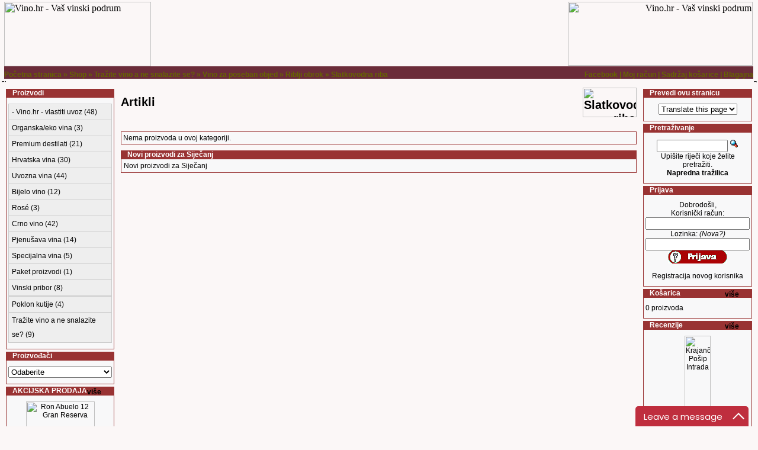

--- FILE ---
content_type: text/html
request_url: https://vino.hr/index.php?cPath=147_149_159_172&osCsid=8aa246c6a851c6e968f62b785d2c86ec
body_size: 57805
content:
<!doctype html public "-//W3C//DTD HTML 4.01 Transitional//EN">
<html dir="LTR" lang="hr">
<head>
<meta name="google-site-verification" content="gfVgK2J-vZMfbLwuUD5R385dSnJZIautuMN_OSTnRUI" />
<meta http-equiv="Content-Type" content="text/html; charset=iso-8859-2"> 
<title>Vino.hr - Vaš vinski podrum</title>
<base href="https://vino.hr/">
<link rel="stylesheet" type="text/css" href="stylesheet.css">
<meta name="Keywords" content="vino, dostava vina, vinoteka, crno vino, 
bijelo vino, dinga&#269;, plavac, graevina, malvazija, teran, barolo, 
brunello, chateau">
<meta name="DC.Subject" content="vino, dostava vina, vinoteka, crno 
vino, bijelo vino, dinga&#269;, plavac, graevina, malvazija, teran, barolo, 
brunello, chateau">
<meta name="DC.Title" content="Online vinoteka i portal o vinu - vino.hr">
<meta name="Description" content="Kvalitetna hrvatska i svjetska vina 
izravno u Va dom! Iscrpan opis i karakteristike poznatih i neotkrivenih 
hrvatskih i svjetskih vina, forumi s temama o vinu, recenzije proizvoda, 
gastro preporuke.">
<meta name="DC.Subject" content="Kvalitetna hrvatska i svjetska vina 
izravno u Va dom! Iscrpan opis i karakteristike poznatih i neotkrivenih 
hrvatskih i svjetskih vina, forumi s temama o vinu, recenzije proizvoda, 
gastro preporuke.">
<meta name="alexaVerifyID" content="OJialZpeewX-LlRneVRVZrojcRQ" />
</head>



<body marginwidth="0" marginheight="0" topmargin="0" bottommargin="0" leftmargin="0" rightmargin="0">
<!-- header //-->

<table width="100%" height="140" border="0" cellpadding="0" cellspacing="0" align="center">
  <tr>
    <td valign="top" background="images/header/left.gif"> </td>
    <td width="100%" align="center">
    	<table border="0" width="100%" cellspacing="0" cellpadding="0">
      	<tr background ="images/header/logo_fill.jpg" class="header">
				  <td width="50%" align="left" height="109"><a href="https://vino.hr/index.php?osCsid=8aa246c6a851c6e968f62b785d2c86ec"><img src="images/header/logo_left.jpg" border="0" alt="Vino.hr - Vaš vinski podrum" title=" Vino.hr - Vaš vinski podrum " width="248" height="109"></a></td>
 				  <td width="50%" align="right" height="109"><a href="https://vino.hr/index.php?osCsid=8aa246c6a851c6e968f62b785d2c86ec"><img src="images/header/logo_right.jpg" border="0" alt="Vino.hr - Vaš vinski podrum" title=" Vino.hr - Vaš vinski podrum " width="312" height="108"></a></td>
				  <!--<td valign="middle" height="67"><a href="https://vino.hr/index.php?osCsid=8aa246c6a851c6e968f62b785d2c86ec"><img src="images/header/logo.jpg" border="0" alt="Vino.hr - Vaš vinski podrum" title=" Vino.hr - Vaš vinski podrum " width="987" height="109"></a></td>-->
				  <td align="center" valign="middle"></td>
				  <td align="right" valign="bottom"></td>
					</tr>
   	 </table>
        <table border="0" width="100%" cellspacing="0" cellpadding="0">
          <tr class="headerNavigation">
            <td class="headerNavigation">  <a href="https://vino.hr" class="headerNavigation">Početna stranica</a> &#187; <a href="https://vino.hr/index.php?osCsid=8aa246c6a851c6e968f62b785d2c86ec" class="headerNavigation">Shop</a> &#187; <a href="https://vino.hr/index.php?cPath=147&osCsid=8aa246c6a851c6e968f62b785d2c86ec" class="headerNavigation">Tražite vino a ne snalazite se?</a> &#187; <a href="https://vino.hr/index.php?cPath=147_149&osCsid=8aa246c6a851c6e968f62b785d2c86ec" class="headerNavigation">Vino za poseban objed</a> &#187; <a href="https://vino.hr/index.php?cPath=147_149_159&osCsid=8aa246c6a851c6e968f62b785d2c86ec" class="headerNavigation">Riblji obrok</a> &#187; <a href="https://vino.hr/index.php?cPath=147_149_159_172&osCsid=8aa246c6a851c6e968f62b785d2c86ec" class="headerNavigation">Slatkovodna riba</a></td>
            <td class="headerNavigation" align="right" >                <a href="https://vino.hr/forums.php?osCsid=8aa246c6a851c6e968f62b785d2c86ec" class="headerNavigation">Facebook</a> | <a href="https://vino.hr/account.php?osCsid=8aa246c6a851c6e968f62b785d2c86ec" class="headerNavigation">Moj račun</a>  |  <a href="https://vino.hr/shopping_cart.php?osCsid=8aa246c6a851c6e968f62b785d2c86ec" class="headerNavigation">Sadržaj košarice</a>  |  <a href="https://vino.hr/checkout_shipping.php?osCsid=8aa246c6a851c6e968f62b785d2c86ec" class="headerNavigation">Blagajna</a>   </td>
          </tr>
    </table></td>
    <td background="images/header/right.gif"> </td>
  </tr>
  <tr>
    <td align="right" valign="top"><img src="images/header/lower_left.gif" alt="2" width="5" height="5" /></td>
    <td valign="top" background="images/header/bot.gif"><img src="images/header/bot.gif" alt="3" width="3" height="5" /></td>
    <td align="left" valign="top"><img src="images/header/lower_right.gif" alt="2" width="6" height="5" /></td>
  </tr>
</table>
<!-- header_eof //-->

<!-- body //-->
<!-- table start -->
<table border="0" width="100%" align="center" cellspacing="3" cellpadding="3">
  <tr>
    <td width="150" valign="top"><table border="0" width="150" cellspacing="0" cellpadding="2">
<!-- left_navigation //-->
<style type="text/css">

/*Credits: Dynamic Drive CSS Library */
/*URL: http://www.dynamicdrive.com/style/ */

.suckerdiv ul{
margin: 0;
padding: 0;
list-style-type: none;
width: 175px; /* Width of Menu Items */
border-bottom: 1px solid #ccc;
font-family: arial;
font-size: 12px;
}
	
.suckerdiv ul li{
position: relative;
background-color: #eee;
}
	
/*1st level sub menu style */
.suckerdiv ul li ul{
left: 175px; /* Parent menu width - 1*/
position: absolute;
width: 200px; /*sub menu width*/
top: 0;
display: none;
}

/*All subsequent sub menu levels offset */
.suckerdiv ul li ul li ul{ 
left: 199px; /* Parent menu width - 1*/
}

/*All subsequent sub menu levels offset */
.suckerdiv ul li ul li a{ 
left: 199px; /* Parent menu width - 1*/
background-color: #ddd;
}

/*All subsequent sub menu levels offset */
.suckerdiv ul li ul li ul li a{ 
background-color: #bbb;
}

/*All subsequent sub menu levels offset */
.suckerdiv ul li ul li ul li ul li a{ 
background-color: #aaa;
}

/* menu links style */
.suckerdiv ul li a{
display: block;
color: black;
text-decoration: none;
background-color: #eee;
padding: 1px 5px;
border: 1px solid #ccc;
border-bottom: 0;
line-height: 2em;
}

.suckerdiv ul li a:visited{
color: black;
}

.suckerdiv ul li a:hover{
background-color: #ffaaaa;
color: black;
text-decoration: none;
}

.suckerdiv ul li ul li a:hover{
background-color: #ffaaaa;
color: black;
text-decoration: none;
}

.suckerdiv ul li ul li ul li a:hover{
background-color: #ffaaaa;
color: black;
text-decoration: none;
}

/* The main categories with sub-categories */
.suckerdiv .subfolderstyle{
background: url(images/arrow-list.gif) no-repeat center right;
}

/* This one colors the sub-folder with other sub-folders */
.suckerdiv ul li ul .subfolderstyle {
background-color: #ddd;
}

/* This one colors the sub-folder with other sub-folders */
.suckerdiv ul li ul li ul .subfolderstyle {
background-color: #bbb;
}

/* This one colors the sub-folder with other sub-folders */
.suckerdiv ul li ul li ul li ul .subfolderstyle {
background-color: #aaa;
}
	
/* Holly Hack for IE \*/
* html .suckerdiv ul li { float: left; height: 1%; }
* html .suckerdiv ul li a { height: 1%; }
/* End */

</style>

<script type="text/javascript">

//SuckerTree Vertical Menu (Aug 4th, 06)
////By Dynamic Drive: http://www.dynamicdrive.com/style/
//// Improved by nitro2k01 (13:37, October 13, 06)
//// (Added delay time for menu hide)

var menuids=["suckertree1"] //Enter id(s) of SuckerTree UL menus, separated by commas

function buildsubmenus(){
for (var i=0; i<menuids.length; i++){
var ultags=document.getElementById(menuids[i]).getElementsByTagName("ul");
for (var t=0; t<ultags.length; t++){
ultags[t].parentNode.getElementsByTagName("a")[0].className="subfolderstyle";
ultags[t].parentNode.onmouseover=function(e){
this.getElementsByTagName("ul")[0].isMouseOver=true;
this.getElementsByTagName("ul")[0].style.display="block"
hideAllOther(this);

if(this.toref)
window.clearTimeout(this.toref);
}
ultags[t].parentNode.onmouseout=function(){
var saveref=this.getElementsByTagName("ul")[0];
saveref.isMouseOver=false;
if(this.toref)
window.clearTimeout(this.toref);

this.toref=window.setTimeout(function(e){
if(!saveref.isMouseOver)
saveref.style.display="none"
},1000);
}
}
}
}

function hideAllOther(liobj){
var p=liobj.parentNode.childNodes;

var i;
try{
for (i=0; i<p.length; i++){
if (liobj != p[i] && "LI"==p[i].tagName && p[i].getElementsByTagName("ul").length)
p[i].getElementsByTagName("ul")[0].style.display="none";
}
}catch(e){
}

}

if (window.addEventListener)
window.addEventListener("load", buildsubmenus, false)
else if (window.attachEvent)
window.attachEvent("onload", buildsubmenus)

</script>
<!-- categories //-->
          <tr>
            <td>
<table border="0" width="100%" cellspacing="0" cellpadding="0">
  <tr>
    <td height="14" class="infoBoxHeading"><img src="images/infobox/corner_left.gif" border="0" alt="" width="11" height="14"></td>
    <td width="100%" height="14" class="infoBoxHeading">Proizvodi</td>
    <td height="14" class="infoBoxHeading" nowrap><img src="images/pixel_trans.gif" border="0" alt="" width="11" height="14"></td>
  </tr>
</table>
<table border="0" width="100%" cellspacing="0" cellpadding="1" class="infoBox">
  <tr>
    <td><table border="0" width="100%" cellspacing="0" cellpadding="3" class="infoBoxContents">
  <tr>
    <td><img src="images/pixel_trans.gif" border="0" alt="" width="100%" height="1"></td>
  </tr>
  <tr>
    <td class="boxText"><div class='suckerdiv'><ul id='suckertree1'><li><a href='https://vino.hr/index.php?cPath=182&osCsid=8aa246c6a851c6e968f62b785d2c86ec'>- Vino.hr - vlastiti uvoz&nbsp;(48)</a>
<ul><li><a href='https://vino.hr/index.php?cPath=182_189&osCsid=8aa246c6a851c6e968f62b785d2c86ec'>Argentina&nbsp;(2)</a>
</li><li><a href='https://vino.hr/index.php?cPath=182_183&osCsid=8aa246c6a851c6e968f62b785d2c86ec'>Francuska&nbsp;(28)</a>
<ul><li><a href='https://vino.hr/index.php?cPath=182_183_211&osCsid=8aa246c6a851c6e968f62b785d2c86ec'>Bordeaux&nbsp;(16)</a>
</li><li><a href='https://vino.hr/index.php?cPath=182_183_210&osCsid=8aa246c6a851c6e968f62b785d2c86ec'>Burgundy&nbsp;(4)</a>
</li><li><a href='https://vino.hr/index.php?cPath=182_183_213&osCsid=8aa246c6a851c6e968f62b785d2c86ec'>Champagne&nbsp;(5)</a>
</li><li><a href='https://vino.hr/index.php?cPath=182_183_212&osCsid=8aa246c6a851c6e968f62b785d2c86ec'>Cotes du Rhone&nbsp;(2)</a>
</li><li><a href='https://vino.hr/index.php?cPath=182_183_227&osCsid=8aa246c6a851c6e968f62b785d2c86ec'>Jura&nbsp;(1)</a>
</li></ul></li><li><a href='https://vino.hr/index.php?cPath=182_184&osCsid=8aa246c6a851c6e968f62b785d2c86ec'>Italija&nbsp;(14)</a>
<ul><li><a href='https://vino.hr/index.php?cPath=182_184_228&osCsid=8aa246c6a851c6e968f62b785d2c86ec'>Bolgheri&nbsp;(2)</a>
</li><li><a href='https://vino.hr/index.php?cPath=182_184_217&osCsid=8aa246c6a851c6e968f62b785d2c86ec'>Toscana&nbsp;(6)</a>
<ul><li><a href='https://vino.hr/index.php?cPath=182_184_217_218&osCsid=8aa246c6a851c6e968f62b785d2c86ec'>Brunello di Montalcino&nbsp;(1)</a>
</li><li><a href='https://vino.hr/index.php?cPath=182_184_217_219&osCsid=8aa246c6a851c6e968f62b785d2c86ec'>Super Tuscans&nbsp;(2)</a>
</li></ul></li><li><a href='https://vino.hr/index.php?cPath=182_184_215&osCsid=8aa246c6a851c6e968f62b785d2c86ec'>Trentino - Alto Adige&nbsp;(2)</a>
</li><li><a href='https://vino.hr/index.php?cPath=182_184_214&osCsid=8aa246c6a851c6e968f62b785d2c86ec'>Veneto&nbsp;(3)</a>
</li></ul></li><li><a href='https://vino.hr/index.php?cPath=182_197&osCsid=8aa246c6a851c6e968f62b785d2c86ec'>Novi Zeland&nbsp;(1)</a>
</li><li><a href='https://vino.hr/index.php?cPath=182_186&osCsid=8aa246c6a851c6e968f62b785d2c86ec'>SAD&nbsp;(1)</a>
</li><li><a href='https://vino.hr/index.php?cPath=182_209&osCsid=8aa246c6a851c6e968f62b785d2c86ec'>Španjolska&nbsp;(1)</a>
</li></ul></li><li><a href='https://vino.hr/index.php?cPath=221&osCsid=8aa246c6a851c6e968f62b785d2c86ec'>Organska/eko vina&nbsp;(3)</a>
<ul><li><a href='https://vino.hr/index.php?cPath=221_222&osCsid=8aa246c6a851c6e968f62b785d2c86ec'>Hrvatska eko vina&nbsp;(3)</a>
</li></ul></li><li><a href='https://vino.hr/index.php?cPath=224&osCsid=8aa246c6a851c6e968f62b785d2c86ec'>Premium destilati&nbsp;(21)</a>
<ul><li><a href='https://vino.hr/index.php?cPath=224_229&osCsid=8aa246c6a851c6e968f62b785d2c86ec'>Rumovi&nbsp;(12)</a>
</li><li><a href='https://vino.hr/index.php?cPath=224_230&osCsid=8aa246c6a851c6e968f62b785d2c86ec'>Whisky&nbsp;(4)</a>
</li><li><a href='https://vino.hr/index.php?cPath=224_231&osCsid=8aa246c6a851c6e968f62b785d2c86ec'>Ostalo&nbsp;(5)</a>
</li></ul></li><li><a href='https://vino.hr/index.php?cPath=21&osCsid=8aa246c6a851c6e968f62b785d2c86ec'>Hrvatska vina&nbsp;(30)</a>
<ul><li><a href='https://vino.hr/index.php?cPath=21_64&osCsid=8aa246c6a851c6e968f62b785d2c86ec'>Kontinentalna Hrvatska&nbsp;(4)</a>
<ul><li><a href='https://vino.hr/index.php?cPath=21_64_67&osCsid=8aa246c6a851c6e968f62b785d2c86ec'>Moslavina&nbsp;(2)</a>
<ul><li><a href='https://vino.hr/index.php?cPath=21_64_67_85&osCsid=8aa246c6a851c6e968f62b785d2c86ec'>Vinogorje Voloder &#8211; Ivanić&nbsp;(2)</a>
</li></ul></li><ul></ul><li><a href='https://vino.hr/index.php?cPath=21_64_65&osCsid=8aa246c6a851c6e968f62b785d2c86ec'>Podunavlje&nbsp;(2)</a>
<ul><li><a href='https://vino.hr/index.php?cPath=21_64_65_73&osCsid=8aa246c6a851c6e968f62b785d2c86ec'>Vinogorje Erdut&nbsp;(1)</a>
</li><li><a href='https://vino.hr/index.php?cPath=21_64_65_72&osCsid=8aa246c6a851c6e968f62b785d2c86ec'>Vinogorje Srijem&nbsp;(1)</a>
</li></ul></li><ul></ul><ul></ul><ul></ul><ul></ul></ul></li><li><a href='https://vino.hr/index.php?cPath=21_63&osCsid=8aa246c6a851c6e968f62b785d2c86ec'>Primorska Hrvatska&nbsp;(19)</a>
<ul><ul></ul><li><a href='https://vino.hr/index.php?cPath=21_63_58&osCsid=8aa246c6a851c6e968f62b785d2c86ec'>Hrvatsko Primorje&nbsp;(1)</a>
<ul><li><a href='https://vino.hr/index.php?cPath=21_63_58_62&osCsid=8aa246c6a851c6e968f62b785d2c86ec'>Vinogorje Pag&nbsp;(1)</a>
</li></ul></li><li><a href='https://vino.hr/index.php?cPath=21_63_22&osCsid=8aa246c6a851c6e968f62b785d2c86ec'>Istra&nbsp;(5)</a>
<ul><li><a href='https://vino.hr/index.php?cPath=21_63_22_31&osCsid=8aa246c6a851c6e968f62b785d2c86ec'>Vinogorje Centralna Istra&nbsp;(1)</a>
</li><li><a href='https://vino.hr/index.php?cPath=21_63_22_30&osCsid=8aa246c6a851c6e968f62b785d2c86ec'>Vinogorje Zapadna Istra&nbsp;(4)</a>
</li></ul></li><li><a href='https://vino.hr/index.php?cPath=21_63_45&osCsid=8aa246c6a851c6e968f62b785d2c86ec'>Srednja i Južna Dalmacija&nbsp;(13)</a>
<ul><li><a href='https://vino.hr/index.php?cPath=21_63_45_56&osCsid=8aa246c6a851c6e968f62b785d2c86ec'>Vinogorje Brač&nbsp;(2)</a>
</li><li><a href='https://vino.hr/index.php?cPath=21_63_45_52&osCsid=8aa246c6a851c6e968f62b785d2c86ec'>Vinogorje Korčula&nbsp;(3)</a>
</li><li><a href='https://vino.hr/index.php?cPath=21_63_45_53&osCsid=8aa246c6a851c6e968f62b785d2c86ec'>Vinogorje Lastovo&nbsp;(1)</a>
</li><li><a href='https://vino.hr/index.php?cPath=21_63_45_51&osCsid=8aa246c6a851c6e968f62b785d2c86ec'>Vinogorje Pelješac&nbsp;(7)</a>
</li></ul></li><ul></ul></ul></li><li><a href='https://vino.hr/index.php?cPath=21_181&osCsid=8aa246c6a851c6e968f62b785d2c86ec'>Selekcija hrvatskih vina&nbsp;(7)</a>
</li></ul></li><li><a href='https://vino.hr/index.php?cPath=27&osCsid=8aa246c6a851c6e968f62b785d2c86ec'>Uvozna vina&nbsp;(44)</a>
<ul><li><a href='https://vino.hr/index.php?cPath=27_124&osCsid=8aa246c6a851c6e968f62b785d2c86ec'>Argentina&nbsp;(2)</a>
</li><li><a href='https://vino.hr/index.php?cPath=27_119&osCsid=8aa246c6a851c6e968f62b785d2c86ec'>Francuska&nbsp;(28)</a>
</li><li><a href='https://vino.hr/index.php?cPath=27_118&osCsid=8aa246c6a851c6e968f62b785d2c86ec'>Italija&nbsp;(11)</a>
</li><li><a href='https://vino.hr/index.php?cPath=27_126&osCsid=8aa246c6a851c6e968f62b785d2c86ec'>Novi Zeland&nbsp;(1)</a>
</li><li><a href='https://vino.hr/index.php?cPath=27_128&osCsid=8aa246c6a851c6e968f62b785d2c86ec'>SAD&nbsp;(1)</a>
</li><li><a href='https://vino.hr/index.php?cPath=27_120&osCsid=8aa246c6a851c6e968f62b785d2c86ec'>Španjolska&nbsp;(1)</a>
</li></ul></li><li><a href='https://vino.hr/index.php?cPath=25&osCsid=8aa246c6a851c6e968f62b785d2c86ec'>Bijelo vino&nbsp;(12)</a>
</li><li><a href='https://vino.hr/index.php?cPath=113&osCsid=8aa246c6a851c6e968f62b785d2c86ec'>Rosé&nbsp;(3)</a>
</li><li><a href='https://vino.hr/index.php?cPath=29&osCsid=8aa246c6a851c6e968f62b785d2c86ec'>Crno vino&nbsp;(42)</a>
</li><li><a href='https://vino.hr/index.php?cPath=110&osCsid=8aa246c6a851c6e968f62b785d2c86ec'>Pjenušava vina&nbsp;(14)</a>
<ul><li><a href='https://vino.hr/index.php?cPath=110_135&osCsid=8aa246c6a851c6e968f62b785d2c86ec'>Pjenušci&nbsp;(3)</a>
</li><li><a href='https://vino.hr/index.php?cPath=110_134&osCsid=8aa246c6a851c6e968f62b785d2c86ec'>Šampanjci&nbsp;(11)</a>
</li></ul></li><li><a href='https://vino.hr/index.php?cPath=190&osCsid=8aa246c6a851c6e968f62b785d2c86ec'>Specijalna vina&nbsp;(5)</a>
<ul><li><a href='https://vino.hr/index.php?cPath=190_122&osCsid=8aa246c6a851c6e968f62b785d2c86ec'>Desertna vina&nbsp;(2)</a>
</li><li><a href='https://vino.hr/index.php?cPath=190_111&osCsid=8aa246c6a851c6e968f62b785d2c86ec'>Predikatna vina&nbsp;(3)</a>
</li></ul></li><li><a href='https://vino.hr/index.php?cPath=140&osCsid=8aa246c6a851c6e968f62b785d2c86ec'>Paket proizvodi&nbsp;(1)</a>
</li><li><a href='https://vino.hr/index.php?cPath=142&osCsid=8aa246c6a851c6e968f62b785d2c86ec'>Vinski pribor&nbsp;(8)</a>
<ul><li><a href='https://vino.hr/index.php?cPath=142_194&osCsid=8aa246c6a851c6e968f62b785d2c86ec'>Oprema za čuvanje vina&nbsp;(4)</a>
</li><li><a href='https://vino.hr/index.php?cPath=142_193&osCsid=8aa246c6a851c6e968f62b785d2c86ec'>Rashlađivači vina&nbsp;(3)</a>
</li><li><a href='https://vino.hr/index.php?cPath=142_192&osCsid=8aa246c6a851c6e968f62b785d2c86ec'>Vadičepovi&nbsp;(1)</a>
</li></ul></li><ul></ul><li><a href='https://vino.hr/index.php?cPath=28&osCsid=8aa246c6a851c6e968f62b785d2c86ec'>Poklon kutije&nbsp;(4)</a>
</li><li><a href='https://vino.hr/index.php?cPath=147&osCsid=8aa246c6a851c6e968f62b785d2c86ec'>Tražite vino a ne snalazite se?&nbsp;(9)</a>
<ul><li><a href='https://vino.hr/index.php?cPath=147_148&osCsid=8aa246c6a851c6e968f62b785d2c86ec'>Vino kao poklon&nbsp;(3)</a>
</li><li><a href='https://vino.hr/index.php?cPath=147_149&osCsid=8aa246c6a851c6e968f62b785d2c86ec'>Vino za poseban objed&nbsp;(1)</a>
<ul><ul></ul><li><a href='https://vino.hr/index.php?cPath=147_149_163&osCsid=8aa246c6a851c6e968f62b785d2c86ec'>Jela od divljači&nbsp;(1)</a>
</li></ul></li><li><a href='https://vino.hr/index.php?cPath=147_150&osCsid=8aa246c6a851c6e968f62b785d2c86ec'>Vino za posebnu priliku&nbsp;(5)</a>
<ul><li><a href='https://vino.hr/index.php?cPath=147_150_176&osCsid=8aa246c6a851c6e968f62b785d2c86ec'>hrvatski rariteti&nbsp;(2)</a>
</li><li><a href='https://vino.hr/index.php?cPath=147_150_175&osCsid=8aa246c6a851c6e968f62b785d2c86ec'>svjetski rariteti&nbsp;(1)</a>
</li><li><a href='https://vino.hr/index.php?cPath=147_150_174&osCsid=8aa246c6a851c6e968f62b785d2c86ec'>uz cigaru&nbsp;(1)</a>
</li><li><a href='https://vino.hr/index.php?cPath=147_150_169&osCsid=8aa246c6a851c6e968f62b785d2c86ec'>za obljetnice&nbsp;(1)</a>
</li></ul></li></ul></li></ul></div></td>
  </tr>
  <tr>
    <td><img src="images/pixel_trans.gif" border="0" alt="" width="100%" height="1"></td>
  </tr>
</table>
</td>
  </tr>
</table>
            </td>
          </tr>
<!-- MenuConfigategories_eof //-->
<!-- manufacturers //-->
          <tr>
            <td>
<table border="0" width="100%" cellspacing="0" cellpadding="0">
  <tr>
    <td height="14" class="infoBoxHeading"><img src="images/infobox/corner_right_left.gif" border="0" alt="" width="11" height="14"></td>
    <td width="100%" height="14" class="infoBoxHeading">Proizvođači</td>
    <td height="14" class="infoBoxHeading" nowrap><img src="images/pixel_trans.gif" border="0" alt="" width="11" height="14"></td>
  </tr>
</table>
<table border="0" width="100%" cellspacing="0" cellpadding="1" class="infoBox">
  <tr>
    <td><table border="0" width="100%" cellspacing="0" cellpadding="3" class="infoBoxContents">
  <tr>
    <td><img src="images/pixel_trans.gif" border="0" alt="" width="100%" height="1"></td>
  </tr>
  <tr>
    <td class="boxText"><form name="manufacturers" action="https://vino.hr/index.php" method="get"><select name="manufacturers_id" onChange="this.form.submit();" size="1" style="width: 100%"><option value="" SELECTED>Odaberite</option><option value="1">-- N/A --</option><option value="101">A mano</option><option value="398">A.H. Riise</option><option value="303">Abbona</option><option value="410">Aberlour</option><option value="104">Adžić</option><option value="304">Agrolaguna</option><option value="177">Altair</option><option value="200">Altesino</option><option value="346">André Jacquart</option><option value="65">Antinori</option><option value="35">Antunović</option><option value="391">Appleton Estate</option><option value="128">Argiano</option><option value="15">Arman Franc</option><option value="22">Arman Marijan</option><option value="407">Armand de Brign..</option><option value="193">Ayala</option><option value="52">Babich wines</option><option value="299">Badel 1862</option><option value="132">Baglio dei Mona..</option><option value="115">Baković</option><option value="250">Balbi Bodegas</option><option value="411">Balvenie</option><option value="242">Barat Domaine</option><option value="415">Barcelo Export ..</option><option value="257">Bartolović</option><option value="134">Batič Ivan</option><option value="205">Belić</option><option value="278">Belje</option><option value="62">Belović</option><option value="129">Benvenuti</option><option value="96">Beringer</option><option value="265">Bibel</option><option value="33">Bibich</option><option value="77">Billecart Salmo..</option><option value="324">Bire</option><option value="57">Bobnjar</option><option value="281">Bodega Noemia</option><option value="420">Bodegas Beronia</option><option value="377">Bodegas Mendel</option><option value="307">Bodegas Y Vined..</option><option value="181">Bolfan</option><option value="402">Bollinger</option><option value="89">Bouchard Pere e..</option><option value="81">Bouquet Telish</option><option value="133">Bouvet-Ladubay</option><option value="125">Bovin</option><option value="156">Boškinac</option><option value="210">Brčić</option><option value="381">Bruno Lafon</option><option value="380">Bruno Lafonte</option><option value="261">Bruno Paillard</option><option value="378">Buhač</option><option value="268">Bura Niko</option><option value="99">Caliterra</option><option value="214">Calvet</option><option value="267">Canard- Duch&#2..</option><option value="293">Capo</option><option value="122">Carić</option><option value="199">Casanova di Ner..</option><option value="190">Casillero</option><option value="19">Cattunar</option><option value="223">Cavallino</option><option value="154">Cebalo</option><option value="308">Centurion</option><option value="283">Ch.  Barraud</option><option value="273">Ch. Argilus du ..</option><option value="235">Ch. Belle-Vue</option><option value="245">Ch. Cheval Blan..</option><option value="248">Ch. d&#039;Yquem</option><option value="239">Ch. Grand Puy L..</option><option value="322">Ch. Guiraud</option><option value="272">Ch. Haut Brion</option><option value="243">Ch. La Mission ..</option><option value="238">Ch. Leoville-Ba..</option><option value="284">Ch. Les Tuileri..</option><option value="244">Ch. Margaux</option><option value="236">Ch. Mouton Roth..</option><option value="246">Ch. Palmer</option><option value="276">Ch. Pape Clemen..</option><option value="247">Ch. Pichon Baro..</option><option value="285">Ch. Pilet</option><option value="317">Ch. Saint Jean</option><option value="258">Ch. Val Joanis</option><option value="371">Châetau Lafite ..</option><option value="151">Chancel</option><option value="108">Chancel Pere & ..</option><option value="372">Chateau Cantino..</option><option value="374">Chateau Capron</option><option value="418">Chateau Castene..</option><option value="362">Chateau Corbin</option><option value="399">Chateau d&#039;Arche</option><option value="376">Chateau de Coul..</option><option value="395">Chateau Gazin</option><option value="361">Château Gressie..</option><option value="364">Château la Fleu..</option><option value="365">Chateau La Fleu..</option><option value="406">Chateau La Fleu..</option><option value="366">Chateau Lafite ..</option><option value="419">Chateau Lamothe..</option><option value="401">Chateau Latour</option><option value="363">Chateau Mondot</option><option value="397">Chateau Poitevi..</option><option value="357">Chateau Raspail</option><option value="359">Chateau Romer d..</option><option value="344">Chateau Saint J..</option><option value="23">Clai</option><option value="295">Clef Du Vin</option><option value="302">Clemens Busch</option><option value="388">Clement Rum</option><option value="94">Clos Henri</option><option value="124">Cloudy Bay</option><option value="14">Coronica</option><option value="389">Coruba Rum</option><option value="259">Craggy Range</option><option value="103">Cusumano</option><option value="120">Damjanić</option><option value="312">Dampt</option><option value="17">Degrassi</option><option value="405">Deloga distille..</option><option value="354">Demerara Distil..</option><option value="400">Destilaria Ron ..</option><option value="353">Destillerias Un..</option><option value="296">Dioniz</option><option value="349">Dobrinčić</option><option value="315">Domaine Bernard..</option><option value="311">Domaine Daniel ..</option><option value="390">Domaine des Hat..</option><option value="348">Domaine des Her..</option><option value="320">Domaine Fouassi..</option><option value="313">Domaine Francoi..</option><option value="314">Domaine Guy Ami..</option><option value="386">Domaine Jean-Lu..</option><option value="310">Domaine Rossign..</option><option value="347">Domaine Sauvero..</option><option value="330">Domaine Ussegli..</option><option value="316">Dominique Corni..</option><option value="393">Dr. Fischer</option><option value="222">Drljača</option><option value="196">Duboković</option><option value="36">Dubrovački Podr..</option><option value="251">Dunavox</option><option value="155">d´Arenberg</option><option value="159">Egervin</option><option value="215">El Emperado</option><option value="61">Enjingi</option><option value="286">Čobanković Ivan</option><option value="55">Čobanković Mirk..</option><option value="184">Čotar</option><option value="100">Errazuris</option><option value="187">Erzetič</option><option value="233">F.Ili Corsi</option><option value="416">Familia Martine..</option><option value="232">Fanito</option><option value="218">Faustino</option><option value="309">Feravino</option><option value="225">Finca Antigua</option><option value="80">Finca la Celia</option><option value="221">Fonseca</option><option value="24">Frajona</option><option value="67">Fratelli Bolla</option><option value="111">Freixenet</option><option value="209">Fructus</option><option value="68">Fusione</option><option value="85">Gaja</option><option value="290">Galić</option><option value="228">Georges Duboeuf</option><option value="287">Gerstmajer</option><option value="150">Geržinić</option><option value="421">Glenfarclas</option><option value="417">Gonzalez Byass</option><option value="170">Goriška Brda</option><option value="49">Grabovac</option><option value="197">Gracin</option><option value="206">Gravner Joško</option><option value="182">Green Point</option><option value="37">Grgić</option><option value="343">Grgurević</option><option value="392">Guado al Melo</option><option value="204">Guigal</option><option value="394">H&#227;h&#227;</option><option value="373">Haut Boutet de ..</option><option value="191">Heinrich</option><option value="106">Henri Bourgeois</option><option value="335">Henriot</option><option value="409">Hine & Co</option><option value="255">Hirsch</option><option value="234">Hofstätter</option><option value="79">Iločki podrumi</option><option value="117">Istenič</option><option value="305">Istravino</option><option value="274">Iuris vinski dv..</option><option value="165">Iće i piće</option><option value="86">J&F Lurton</option><option value="216">J. Lassalle</option><option value="350">J.M.</option><option value="174">Jacob´s Creek</option><option value="178">Jacquesson Cuve..</option><option value="333">Jako vina</option><option value="161">Jakobović</option><option value="318">Jakovac</option><option value="60">Jarec</option><option value="220">Jermann</option><option value="201">Jose Maria da F..</option><option value="189">Josić</option><option value="27">Kabola ( Markež..</option><option value="25">Kalavojna</option><option value="288">Kalazić</option><option value="341">Kangjera</option><option value="275">Karaman</option><option value="12">Katunar</option><option value="167">Katunar Ivan</option><option value="42">Kiridžija</option><option value="149">Klasan Martin</option><option value="237">Kocijan</option><option value="424">Kopjar</option><option value="425">Kopjar</option><option value="138">Koprivčić</option><option value="127">Korak</option><option value="213">Korta Katarina</option><option value="332">Kosovec</option><option value="10">Kozlović</option><option value="38">Krajančić</option><option value="53">Krauthaker</option><option value="194">Kunjas</option><option value="83">Kutjevo d.d.</option><option value="385">Lagavulin</option><option value="360">Laguna Maslina ..</option><option value="145">Lanson Champagn..</option><option value="121">Larmandier-Bern..</option><option value="95">Laroche L&#039;aveni..</option><option value="39">Lastovo p.z.</option><option value="403">Laurent-Perrier</option><option value="58">Lebar</option><option value="319">Ledić</option><option value="422">Legovina</option><option value="294">Les Grands</option><option value="375">Les Tours de Ca..</option><option value="356">Les Vignerons d..</option><option value="404">Lillet Freres</option><option value="40">Lipanović</option><option value="230">Loimer</option><option value="323">Louis Latour</option><option value="126">Lovrec</option><option value="325">Lučić</option><option value="54">Lukačević</option><option value="158">Lustau</option><option value="412">MacAllan</option><option value="44">Madirazza</option><option value="358">Maison Chapouti..</option><option value="355">Makar Trading</option><option value="217">Mali podrumi Il..</option><option value="188">Marques de Cace..</option><option value="263">Marsuret</option><option value="408">Martell</option><option value="379">Mas du Colombel</option><option value="105">Mas La Chevalie..</option><option value="66">Masi</option><option value="97">Masi Tupungato</option><option value="26">Matošević</option><option value="112">Matuško</option><option value="90">Mendek</option><option value="212">Meneghetti</option><option value="88">Meo Camuzet</option><option value="82">Mezzacorona</option><option value="297">Michel Rolland</option><option value="342">Mihalj</option><option value="271">Mikša</option><option value="116">Miličić</option><option value="41">Miloš</option><option value="176">Mladina d.d.</option><option value="131">Mocali</option><option value="136">Moet & Chandon</option><option value="144">Mondavi Robert</option><option value="384">Mount Gay X.O.</option><option value="229">Mount Nelson</option><option value="114">Movia</option><option value="269">Mrgudić</option><option value="240">Mulderbosch</option><option value="336">Nikolica</option><option value="160">Opus One</option><option value="152">Orahovica p.p.</option><option value="119">Osborne</option><option value="266">Ostojić</option><option value="13">Otium &quot;Ortonero..</option><option value="254">Ott Bernhard</option><option value="306">P.Z. Dingač</option><option value="227">Paul Beaudet</option><option value="264">Paško</option><option value="91">Penfolds</option><option value="163">Peršurić</option><option value="29">Pilato</option><option value="34">Piližota</option><option value="179">Pillitteri</option><option value="339">Piquentum</option><option value="137">Pisano</option><option value="48">Plančić</option><option value="84">Planeta</option><option value="135">Plantaže</option><option value="11">Plenković</option><option value="28">Poletti</option><option value="113">Poljanić Antun</option><option value="202">Poljanić Gorank..</option><option value="140">Pommery</option><option value="164">Potomje</option><option value="46">Pošip p.z.</option><option value="21">Prelac</option><option value="338">Progettidivini</option><option value="102">Prunotto</option><option value="139">Puhelek</option><option value="31">Pulin</option><option value="172">Pulltex</option><option value="413">Pulteney</option><option value="98">Punto Alto Laro..</option><option value="226">Quinta do Porta..</option><option value="32">Radovan</option><option value="45">Radović</option><option value="166">Rastovčan</option><option value="20">Ravalico</option><option value="69">Rene Barbier</option><option value="56">Režek Drago</option><option value="282">Režek Krešimir</option><option value="183">Riedel</option><option value="253">Ritoša</option><option value="326">Roederer</option><option value="142">Roki`s</option><option value="368">Ron Abuelo</option><option value="369">Ron Diplomatico</option><option value="351">Ron Matusalem</option><option value="352">Ron Zacapa</option><option value="289">Rončević</option><option value="92">Rosemount Estat..</option><option value="30">Rossi</option><option value="231">Roxanich</option><option value="186">Ruffino</option><option value="370">Rum Dictador</option><option value="291">Saints Hills</option><option value="70">San Pedro</option><option value="387">Scapa</option><option value="329">Senjković</option><option value="298">Simčič Edi</option><option value="146">Simčič Marjan</option><option value="203">Siro Pacenti</option><option value="192">Sirotić</option><option value="43">Skaramuča</option><option value="252">Sladić</option><option value="110">Solar Viejo</option><option value="340">Solum</option><option value="327">Sontacchi</option><option value="157">Spiegelau</option><option value="208">Spier</option><option value="382">St. Germain</option><option value="277">Stölzle Lausitz</option><option value="219">Sutor</option><option value="153">Swissmar</option><option value="147">Tabali</option><option value="173">Taittinger</option><option value="78">Tarlant</option><option value="211">Tedeschi</option><option value="279">Tenuta di Biser..</option><option value="171">Tenuta Sette Po..</option><option value="328">Tenutta St. Ann..</option><option value="414">Tequila Don Jul..</option><option value="224">Terlan</option><option value="169">Terrazas</option><option value="143">Toljanić</option><option value="63">Tomac</option><option value="331">Tomaz</option><option value="47">Tomić</option><option value="148">Trapan</option><option value="280">Tribaut-Schloes..</option><option value="249">Trs vinarija</option><option value="195">Vacu Vin</option><option value="423">Vega Sicilia</option><option value="262">Veralda</option><option value="168">Veuve Clicquot</option><option value="207">Villa Sandi</option><option value="50">Vinoplod</option><option value="334">Violić Niko-Jur..</option><option value="130">Vivoda</option><option value="396">Volarević</option><option value="198">Vrbnik P.Z.</option><option value="256">Vuina</option><option value="123">Vujnović</option><option value="301">Wild Rock</option><option value="87">William Ferve</option><option value="300">Winesave</option><option value="93">Wolf Blass</option><option value="109">Yvon Mau</option><option value="51">Zdjelarević</option><option value="141">Zorotović</option><option value="292">Ćirković</option><option value="321">Šember</option><option value="270">Šibiba</option><option value="241">Škegro vinarija</option><option value="59">Štampar</option><option value="337">Žužul</option></select><input type="hidden" name="osCsid" value="8aa246c6a851c6e968f62b785d2c86ec"></form></td>
  </tr>
  <tr>
    <td><img src="images/pixel_trans.gif" border="0" alt="" width="100%" height="1"></td>
  </tr>
</table>
</td>
  </tr>
</table>
            </td>
          </tr>
<!-- manufacturers_eof //-->
<!-- specials //-->
          <tr>
            <td>
<table border="0" width="100%" cellspacing="0" cellpadding="0">
  <tr>
    <td height="14" class="infoBoxHeading"><img src="images/infobox/corner_right_left.gif" border="0" alt="" width="11" height="14"></td>
    <td width="100%" height="14" class="infoBoxHeading">AKCIJSKA PRODAJA</td>
    <td height="14" class="infoBoxHeading" nowrap><a href="https://vino.hr/specials.php?osCsid=8aa246c6a851c6e968f62b785d2c86ec"><img src="images/infobox/arrow_right.gif" border="0" alt="više" title=" više " width="35" height="12"></a><img src="images/pixel_trans.gif" border="0" alt="" width="11" height="14"></td>
  </tr>
</table>
<table border="0" width="100%" cellspacing="0" cellpadding="1" class="infoBox">
  <tr>
    <td><table border="0" width="100%" cellspacing="0" cellpadding="3" class="infoBoxContents">
  <tr>
    <td><img src="images/pixel_trans.gif" border="0" alt="" width="100%" height="1"></td>
  </tr>
  <tr>
    <td align="center" class="boxText"><a href="https://vino.hr/product_info.php?products_id=1531&osCsid=8aa246c6a851c6e968f62b785d2c86ec"><img src="images/ron_abuelo.jpeg" border="0" alt="Ron Abuelo 12 Gran Reserva" title=" Ron Abuelo 12 Gran Reserva " width="116" height="150"></a><br><a href="https://vino.hr/product_info.php?products_id=1531&osCsid=8aa246c6a851c6e968f62b785d2c86ec"><b>Ron Abuelo 12 Gran Reserva</b></a><br><br>Ron Abuelo (prevedeno sa &scaron;panjolskog doslovno znači &quot;djedov&quot;...<a href="https://vino.hr/product_info.php?products_id=1531&osCsid=8aa246c6a851c6e968f62b785d2c86ec"><FONT color=blue>Više...</FONT></a><br><s>43,79EUR<small> [329,90Kn]</small></s><br><a href="https://vino.hr/index.php?cPath=147_149_159_172&action=buy_now&products_id=1531&osCsid=8aa246c6a851c6e968f62b785d2c86ec"><img src="includes/languages/croatian/images/buttons/cart_buy.gif" border="0" alt="Kupi" title=" Kupi " width="23" height="14"></a>&nbsp;<b><span class="productSpecialPrice">39,80EUR<small> [299,90Kn]</small></span></b></td>
  </tr>
  <tr>
    <td><img src="images/pixel_trans.gif" border="0" alt="" width="100%" height="1"></td>
  </tr>
</table>
</td>
  </tr>
</table>
            </td>
          </tr>
<!-- specials_eof //-->
<!-- whats_new //-->
          <tr>
            <td>
<table border="0" width="100%" cellspacing="0" cellpadding="0">
  <tr>
    <td height="14" class="infoBoxHeading"><img src="images/infobox/corner_right_left.gif" border="0" alt="" width="11" height="14"></td>
    <td width="100%" height="14" class="infoBoxHeading">Novi proizvodi</td>
    <td height="14" class="infoBoxHeading" nowrap><a href="https://vino.hr/products_new.php?osCsid=8aa246c6a851c6e968f62b785d2c86ec"><img src="images/infobox/arrow_right.gif" border="0" alt="više" title=" više " width="35" height="12"></a><img src="images/pixel_trans.gif" border="0" alt="" width="11" height="14"></td>
  </tr>
</table>
<table border="0" width="100%" cellspacing="0" cellpadding="1" class="infoBox">
  <tr>
    <td><table border="0" width="100%" cellspacing="0" cellpadding="3" class="infoBoxContents">
  <tr>
    <td><img src="images/pixel_trans.gif" border="0" alt="" width="100%" height="1"></td>
  </tr>
  <tr>
    <td align="center" class="boxText"><a href="https://vino.hr/product_info.php?products_id=1719&osCsid=8aa246c6a851c6e968f62b785d2c86ec"><img src="images/kaufmann_soft.jpg" border="0" alt="Kaufmann Vodka Soft + Kutija" title=" Kaufmann Vodka Soft + Kutija " width="99" height="150"></a><br><strong><a href="https://vino.hr/product_info.php?products_id=1719&osCsid=8aa246c6a851c6e968f62b785d2c86ec">Kaufmann Vodka Soft + Kutija</a></strong><br><br><a href="https://vino.hr/index.php?cPath=147_149_159_172&action=buy_now&products_id=1719&osCsid=8aa246c6a851c6e968f62b785d2c86ec"><img src="includes/languages/croatian/images/buttons/cart_buy.gif" border="0" alt="Kupi" title=" Kupi " width="23" height="14"></a>&nbsp;66,23EUR<small> [499,00Kn]</small><br>Luksuzna super premium vodka, sam vrh destilacije - 14 puta je destilirana! V...<br><a href="https://vino.hr/product_info.php?products_id=1719&osCsid=8aa246c6a851c6e968f62b785d2c86ec"><FONT color=blue>Više...</FONT></a></td>
  </tr>
  <tr>
    <td><img src="images/pixel_trans.gif" border="0" alt="" width="100%" height="1"></td>
  </tr>
</table>
</td>
  </tr>
</table>
            </td>
          </tr>
<!-- whats_new_eof //-->
<!-- left_navigation_eof //-->
    </table></td>
<!-- body_text //-->
  <!-- glavna sredisnja tablica -->
      <td width="100%" valign="top"><table border="0" width="100%" cellspacing="0" cellpadding="0">
          <tr>
            <td width="100%">
                            <!-- popis podkategorija -->
                <table border="0" width="100%" cellspacing="0" cellpadding="0">
                  <tr>
                    <td><table border="0" width="100%" cellspacing="0" cellpadding="0">
                      <tr>
                        <td class="pageHeading">Artikli</td>
                        <td class="pageHeading" align="right"><img src="images/Slatkovodna riba.jpg" border="0" alt="Slatkovodna riba" title=" Slatkovodna riba " width="91" height="50"></td>
                      </tr>
                    </table></td>
                  </tr>
                  <tr>
                    <td><img src="images/pixel_trans.gif" border="0" alt="" width="100%" height="10"></td>
                  </tr>
                  <tr>
                    <td><table border="0" width="100%" cellspacing="0" cellpadding="2">
                      <tr>
                        <td><table border="0" width="100%" cellspacing="0" cellpadding="2">
                          <tr>
                                      </tr>
                        </table></td>
                      </tr>
                    </table></td>
                  </tr>
              </table>
              <!-- /popis podkategorija -->
                          </td>
          </tr>
        <tr>
          <td><table border="0" width="100%" cellspacing="0" cellpadding="0">
                    </table></td>
        </tr>
        <tr>
				  
				            
          <td><img src="images/pixel_trans.gif" border="0" alt="" width="100%" height="10"></td>
        </tr>
        <tr>
          <td><table border="0" width="100%" cellspacing="0" cellpadding="2" class="productListing">
  <tr class="productListing-odd">
    <td class="productListing-data">Nema proizvoda u ovoj kategoriji.</td>
  </tr>
</table>
</td>
        </tr>
        <tr>
          <td><img src="images/pixel_trans.gif" border="0" alt="" width="100%" height="10"></td>
        </tr>
        <tr>
          <td><!-- new_products //-->
<table border="0" width="100%" cellspacing="0" cellpadding="0">
  <tr>
    <td height="14" class="infoBoxHeading"><img src="images/infobox/corner_left.gif" border="0" alt="" width="11" height="14"></td>
    <td height="14" class="infoBoxHeading" width="100%">Novi proizvodi za Siječanj</td>
    <td height="14" class="infoBoxHeading"><img src="images/infobox/corner_right_left.gif" border="0" alt="" width="11" height="14"></td>
  </tr>
</table>
<table border="0" width="100%" cellspacing="0" cellpadding="1" class="infoBox">
  <tr>
    <td><table border="0" width="100%" cellspacing="0" cellpadding="4" class="infoBoxContents">
  <tr>
    <td>Novi proizvodi za Siječanj</td>
  </tr>
</table>
</td>
  </tr>
</table>
<!-- new_products_eof //-->
</td>
        </tr>
      </table></td>
      <!-- /end glavna sredisnja tablica -->
  <!-- body_text_eof //-->
    <td width="150" valign="top"><table border="0" width="150" cellspacing="0" cellpadding="2">
<!-- right_navigation //-->
<!-- Google Translate //-->
          <tr>
            <td>
            
<script type="text/javascript">
function init() {
   var e = document.getElementById("gtrans");
   if (e)
      e.onchange = function() {
         gtranslate(this.options[this.selectedIndex].value)
      };
}
//
function gtranslate(lang) {
   var url = "http://translate.google.com/translate?u=" +
      encodeURIComponent(location.host + location.pathname) +
      "&hl=en&ie=UTF-8&sl=hr&tl=" + lang;
   //window.location opens in current window, window.open is new window
   window.location = url;
   //window.open(url);
}
//Be careful if you integrate this into other code so it won't drop the 
// other code's window.onload event.
window.onload = init;
</script>

<table border="0" width="100%" cellspacing="0" cellpadding="0">
  <tr>
    <td height="14" class="infoBoxHeading"><img src="images/infobox/corner_right_left.gif" border="0" alt="" width="11" height="14"></td>
    <td width="100%" height="14" class="infoBoxHeading">Prevedi ovu stranicu</td>
    <td height="14" class="infoBoxHeading" nowrap><img src="images/pixel_trans.gif" border="0" alt="" width="11" height="14"></td>
  </tr>
</table>
<table border="0" width="100%" cellspacing="0" cellpadding="1" class="infoBox">
  <tr>
    <td><table border="0" width="100%" cellspacing="0" cellpadding="3" class="infoBoxContents">
  <tr>
    <td><img src="images/pixel_trans.gif" border="0" alt="" width="100%" height="1"></td>
  </tr>
  <tr>
    <td align="center" class="boxText"><form name="quick_find" action="https://vino.hr/advanced_search_result.php" method="get"><select id="gtrans">
    
    <option value="">Translate this page</option>
    <option value="en">English (English)</option>
    <option value="fr">Français (French)</option>
    <option value="de">Deutsch (German)</option>
    <option value="it">Italiano (Italian)</option>
    <option value="es">Espanol (Spanish)</option>
</select></form></td>
  </tr>
  <tr>
    <td><img src="images/pixel_trans.gif" border="0" alt="" width="100%" height="1"></td>
  </tr>
</table>
</td>
  </tr>
</table>
            </td>
          </tr>
<!-- search_eof //-->
<!-- search //-->
          <tr>
            <td>
<table border="0" width="100%" cellspacing="0" cellpadding="0">
  <tr>
    <td height="14" class="infoBoxHeading"><img src="images/infobox/corner_right_left.gif" border="0" alt="" width="11" height="14"></td>
    <td width="100%" height="14" class="infoBoxHeading">Pretraživanje</td>
    <td height="14" class="infoBoxHeading" nowrap><img src="images/pixel_trans.gif" border="0" alt="" width="11" height="14"></td>
  </tr>
</table>
<table border="0" width="100%" cellspacing="0" cellpadding="1" class="infoBox">
  <tr>
    <td><table border="0" width="100%" cellspacing="0" cellpadding="3" class="infoBoxContents">
  <tr>
    <td><img src="images/pixel_trans.gif" border="0" alt="" width="100%" height="1"></td>
  </tr>
  <tr>
    <td align="center" class="boxText"><form name="quick_find" action="https://vino.hr/advanced_search_result.php" method="get"><input type="text" name="keywords" size="10" maxlength="30" style="width: 120px">&nbsp;<input type="hidden" name="osCsid" value="8aa246c6a851c6e968f62b785d2c86ec"><input type="image" src="includes/languages/croatian/images/buttons/button_quick_find.gif" border="0" alt="Pretraživanje" title=" Pretraživanje "><br>Upišite riječi koje želite pretražiti.<br><a href="https://vino.hr/advanced_search.php?osCsid=8aa246c6a851c6e968f62b785d2c86ec"><b>Napredna tražilica</b></a></form></td>
  </tr>
  <tr>
    <td><img src="images/pixel_trans.gif" border="0" alt="" width="100%" height="1"></td>
  </tr>
</table>
</td>
  </tr>
</table>
            </td>
          </tr>
<!-- search_eof //-->
<!-- loginbox //-->


          <tr>
            <td>
<table border="0" width="100%" cellspacing="0" cellpadding="0">
  <tr>
    <td height="14" class="infoBoxHeading"><img src="images/infobox/corner_right_left.gif" border="0" alt="" width="11" height="14"></td>
    <td width="100%" height="14" class="infoBoxHeading">Prijava</td>
    <td height="14" class="infoBoxHeading" nowrap><img src="images/pixel_trans.gif" border="0" alt="" width="11" height="14"></td>
  </tr>
</table>
<table border="0" width="100%" cellspacing="0" cellpadding="1" class="infoBox">
  <tr>
    <td><table border="0" width="100%" cellspacing="0" cellpadding="3" class="infoBoxContents">
  <tr>
    <td><img src="images/pixel_trans.gif" border="0" alt="" width="100%" height="1"></td>
  </tr>
  <tr>
    <td align="center" class="boxText">
            <form name="login" method="post" action="https://vino.hr/login.php?action=process&osCsid=8aa246c6a851c6e968f62b785d2c86ec">
            <table border="0" width="100%" cellspacing="0" cellpadding="0">
              <tr>
                <td align="center" class="infoBoxContents">
              	  Dobrodošli, <span class="greetUser"></span>
                </td>
              </tr>
              <tr>
                <td align="center" class="infoBoxContents">
                  Korisnički račun:
                </td>
              </tr>
              <tr>
                <td align="center" class="infoBoxContents">
                  <input type="text" name="email_address" maxlength="96" size="20" value="">
                </td>
              </tr>
              <tr>
                <td align="center" class="infoBoxContents">
                  Lozinka: <A HREF="https://vino.hr/password_forgotten.php?osCsid=8aa246c6a851c6e968f62b785d2c86ec"><a href="password_forgotten.php"><i>(Nova?)</i></a></A>
                </td>
              </tr>
              <tr>
                <td align="center" class="infoBoxContents">
                  <input type="password" name="password" maxlength="40" size="20" value="">
                </td>
              </tr>
              <tr>
                <td class="infoBoxContents" align="center">
                  <input type="image" src="includes/languages/croatian/images/buttons/button_login.gif" border="0" alt="Prijava" title=" Prijava ">
			
                </td>
              </tr>
              <tr>
                <td align="center" class="infoBoxContents">
              	<span class="greetUser"></span><br><a href="ccreate_account.php"><span class="smallText">Registracija novog korisnika</span></a>
                </td>
              </tr>
            </table>
            </form>
              </td>
  </tr>
  <tr>
    <td><img src="images/pixel_trans.gif" border="0" alt="" width="100%" height="1"></td>
  </tr>
</table>
</td>
  </tr>
</table>
            </td>
          </tr>
<!-- loginbox_eof //-->
<!-- shopping_cart //-->
          <tr>
            <td>
<table border="0" width="100%" cellspacing="0" cellpadding="0">
  <tr>
    <td height="14" class="infoBoxHeading"><img src="images/infobox/corner_right_left.gif" border="0" alt="" width="11" height="14"></td>
    <td width="100%" height="14" class="infoBoxHeading">Košarica</td>
    <td height="14" class="infoBoxHeading" nowrap><a href="https://vino.hr/shopping_cart.php?osCsid=8aa246c6a851c6e968f62b785d2c86ec"><img src="images/infobox/arrow_right.gif" border="0" alt="više" title=" više " width="35" height="12"></a><img src="images/infobox/corner_right.gif" border="0" alt="" width="11" height="14"></td>
  </tr>
</table>
<table border="0" width="100%" cellspacing="0" cellpadding="1" class="infoBox">
  <tr>
    <td><table border="0" width="100%" cellspacing="0" cellpadding="3" class="infoBoxContents">
  <tr>
    <td><img src="images/pixel_trans.gif" border="0" alt="" width="100%" height="1"></td>
  </tr>
  <tr>
    <td class="boxText">0 proizvoda</td>
  </tr>
  <tr>
    <td><img src="images/pixel_trans.gif" border="0" alt="" width="100%" height="1"></td>
  </tr>
</table>
</td>
  </tr>
</table>
            </td>
          </tr>
<!-- shopping_cart_eof //-->
<!-- reviews //-->
          <tr>
            <td>
<table border="0" width="100%" cellspacing="0" cellpadding="0">
  <tr>
    <td height="14" class="infoBoxHeading"><img src="images/infobox/corner_right_left.gif" border="0" alt="" width="11" height="14"></td>
    <td width="100%" height="14" class="infoBoxHeading">Recenzije</td>
    <td height="14" class="infoBoxHeading" nowrap><a href="https://vino.hr/reviews.php?osCsid=8aa246c6a851c6e968f62b785d2c86ec"><img src="images/infobox/arrow_right.gif" border="0" alt="više" title=" više " width="35" height="12"></a><img src="images/pixel_trans.gif" border="0" alt="" width="11" height="14"></td>
  </tr>
</table>
<table border="0" width="100%" cellspacing="0" cellpadding="1" class="infoBox">
  <tr>
    <td><table border="0" width="100%" cellspacing="0" cellpadding="3" class="infoBoxContents">
  <tr>
    <td><img src="images/pixel_trans.gif" border="0" alt="" width="100%" height="1"></td>
  </tr>
  <tr>
    <td class="boxText"><div align="center"><a href="https://vino.hr/product_reviews_info.php?products_id=120&reviews_id=96&osCsid=8aa246c6a851c6e968f62b785d2c86ec"><img src="images/krajancic_intrada_novo.jpg" border="0" alt="Krajančić Pošip Intrada" title=" Krajančić Pošip Intrada " width="44" height="150"></a></div><a href="https://vino.hr/product_reviews_info.php?products_id=120&reviews_id=96&osCsid=8aa246c6a851c6e968f62b785d2c86ec">Vino koje me nikada nije razočaralo, skladno ugodno i nadasv ..</a><br><div align="center"><img src="images/stars_5.gif" border="0" alt="5 od 5 zvjezdica!" title=" 5 od 5 zvjezdica! " width="59" height="11"></div></td>
  </tr>
  <tr>
    <td><img src="images/pixel_trans.gif" border="0" alt="" width="100%" height="1"></td>
  </tr>
</table>
</td>
  </tr>
</table>
            </td>
          </tr>
<!-- reviews_eof //-->
<!-- information //-->
          <tr>
            <td>
<table border="0" width="100%" cellspacing="0" cellpadding="0">
  <tr>
    <td height="14" class="infoBoxHeading"><img src="images/infobox/corner_right_left.gif" border="0" alt="" width="11" height="14"></td>
    <td width="100%" height="14" class="infoBoxHeading">Informacije</td>
    <td height="14" class="infoBoxHeading" nowrap><img src="images/pixel_trans.gif" border="0" alt="" width="11" height="14"></td>
  </tr>
</table>
<table border="0" width="100%" cellspacing="0" cellpadding="1" class="infoBox">
  <tr>
    <td><table border="0" width="100%" cellspacing="0" cellpadding="3" class="infoBoxContents">
  <tr>
    <td><img src="images/pixel_trans.gif" border="0" alt="" width="100%" height="1"></td>
  </tr>
  <tr>
    <td class="boxText"><a href="https://vino.hr/shipping.php?osCsid=8aa246c6a851c6e968f62b785d2c86ec">Dostava i povrat</a><br><a href="https://vino.hr/privacy.php?osCsid=8aa246c6a851c6e968f62b785d2c86ec">Privatnost podataka</a><br><a href="https://vino.hr/conditions.php?osCsid=8aa246c6a851c6e968f62b785d2c86ec">Uvjeti korištenja</a><br><a href="https://vino.hr/contact_us.php?osCsid=8aa246c6a851c6e968f62b785d2c86ec">Kontaktirajte nas</a><br><a href="https://vino.hr/impress.php?osCsid=8aa246c6a851c6e968f62b785d2c86ec">Impressum</a></td>
  </tr>
  <tr>
    <td><img src="images/pixel_trans.gif" border="0" alt="" width="100%" height="1"></td>
  </tr>
</table>
</td>
  </tr>
</table>
            </td>
          </tr>
<!-- information_eof //-->
<!-- right_navigation_eof //-->
    </table></td>
  </tr>
</table>
<!-- table end -->
<!-- body_eof //-->

<!-- footer //-->
<table border="0" width="100%" align="center" cellspacing="0" cellpadding="1">
  <tr class="footer">
    <td class="footer">&nbsp;&nbsp;Nedjelja, 25.01.2026&nbsp;&nbsp;</td>
    <td align="right" class="footer">&nbsp;&nbsp;51478603 posjeta od 13.02.2007&nbsp;&nbsp;</td>
  </tr>
</table>
<br>
<table border="0" width="100%" cellspacing="0" cellpadding="0">
  <tr>
  	<td align="center">
		  <iframe src="http://www.facebook.com/plugins/likebox.php?href=http%3A%2F%2Fwww.facebook.com%2Fvino.hr&amp;width=190&amp;colorscheme=light&amp;show_faces=false&amp;stream=false&amp;header=false&amp;height=72" scrolling="no" frameborder="0" style="border:none; overflow:hidden; width:190px; height:72px;" allowTransparency="false"></iframe>
    </td>
  </tr>
  <tr>
    <td align="center" class="smallText">Za slučajne pogreške u specifikaciji ne snosimo odgovornost. Fotografije su ilustrativne prirode i ne moraju odgovarati stvarnom izgledu artikla.<br><br><a>Copyright  2007-2021 Vino d.o.o</a>

<br> <br><a href="http://vino.hr"><img border="0" src="images//vino_hr_vrlo_mali.jpg"></a></td>
  </tr>
</table>
<script type="text/javascript">
var gaJsHost = (("https:" == document.location.protocol) ? "https://ssl." : "http://www.");
document.write(unescape("%3Cscript src='" + gaJsHost + "google-analytics.com/ga.js' type='text/javascript'%3E%3C/script%3E"));
</script>
<script type="text/javascript">
var pageTracker = _gat._getTracker("UA-6206970-1");
pageTracker._trackPageview();
</script>
<!-- footer_eof //-->
</body>
</html>
// OVO je CHAT!!

<script src="https://mylivechat.com/chatinline.aspx?hccid=86266510" type="text/javascript" async="async" defer="defer" data-cfasync="false"></script>

